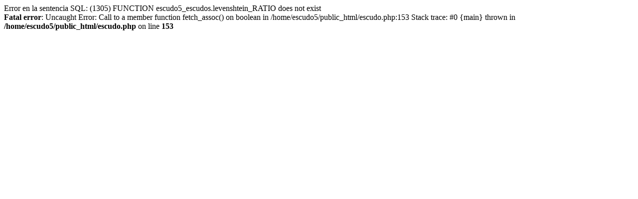

--- FILE ---
content_type: text/html; charset=UTF-8
request_url: https://escudosdefutbolyequipaciones.com/ESCUDO+BEIRAMAR%20C.F.&enlazar-copiar
body_size: 442
content:
<!DOCTYPE html PUBLIC "-//W3C//DTD XHTML 1.0 Transitional//EN" "http://www.w3.org/TR/xhtml1/DTD/xhtml1-transitional.dtd">
Error en la sentencia SQL: (1305) FUNCTION escudo5_escudos.levenshtein_RATIO does not exist<br />
<b>Fatal error</b>:  Uncaught Error: Call to a member function fetch_assoc() on boolean in /home/escudo5/public_html/escudo.php:153
Stack trace:
#0 {main}
  thrown in <b>/home/escudo5/public_html/escudo.php</b> on line <b>153</b><br />
<script defer src="https://static.cloudflareinsights.com/beacon.min.js/vcd15cbe7772f49c399c6a5babf22c1241717689176015" integrity="sha512-ZpsOmlRQV6y907TI0dKBHq9Md29nnaEIPlkf84rnaERnq6zvWvPUqr2ft8M1aS28oN72PdrCzSjY4U6VaAw1EQ==" data-cf-beacon='{"version":"2024.11.0","token":"6a10650b81b147f6949dcb538ad1a362","r":1,"server_timing":{"name":{"cfCacheStatus":true,"cfEdge":true,"cfExtPri":true,"cfL4":true,"cfOrigin":true,"cfSpeedBrain":true},"location_startswith":null}}' crossorigin="anonymous"></script>
